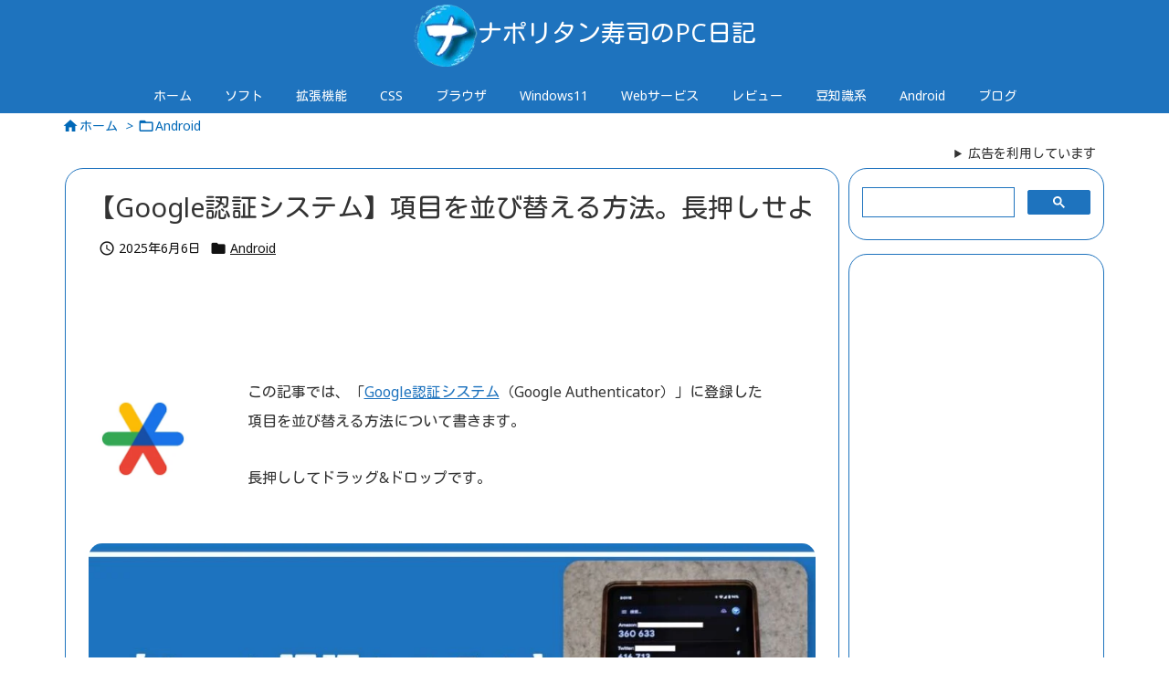

--- FILE ---
content_type: text/html; charset=utf-8
request_url: https://www.google.com/recaptcha/api2/aframe
body_size: 113
content:
<!DOCTYPE HTML><html><head><meta http-equiv="content-type" content="text/html; charset=UTF-8"></head><body><script nonce="ByRpxRbMHrpRF4Mmnnhpsw">/** Anti-fraud and anti-abuse applications only. See google.com/recaptcha */ try{var clients={'sodar':'https://pagead2.googlesyndication.com/pagead/sodar?'};window.addEventListener("message",function(a){try{if(a.source===window.parent){var b=JSON.parse(a.data);var c=clients[b['id']];if(c){var d=document.createElement('img');d.src=c+b['params']+'&rc='+(localStorage.getItem("rc::a")?sessionStorage.getItem("rc::b"):"");window.document.body.appendChild(d);sessionStorage.setItem("rc::e",parseInt(sessionStorage.getItem("rc::e")||0)+1);localStorage.setItem("rc::h",'1769006940882');}}}catch(b){}});window.parent.postMessage("_grecaptcha_ready", "*");}catch(b){}</script></body></html>

--- FILE ---
content_type: application/javascript; charset=utf-8;
request_url: https://dalc.valuecommerce.com/vcid?_s=https%3A%2F%2Fwww.naporitansushi.com%2Fgoogle-authenticator-sort%2F
body_size: 185
content:
vc_id_callback({"vcid":"kkx1fFHFfkambv5sRd2o7csX0F9J1GtpTxlF8LDivH9kYwFfBsaVJdw9w_yivCgvXicOIRrr3b-PHVWVaTgkBA","vcpub":"0.794621","t":"6970e75a"})